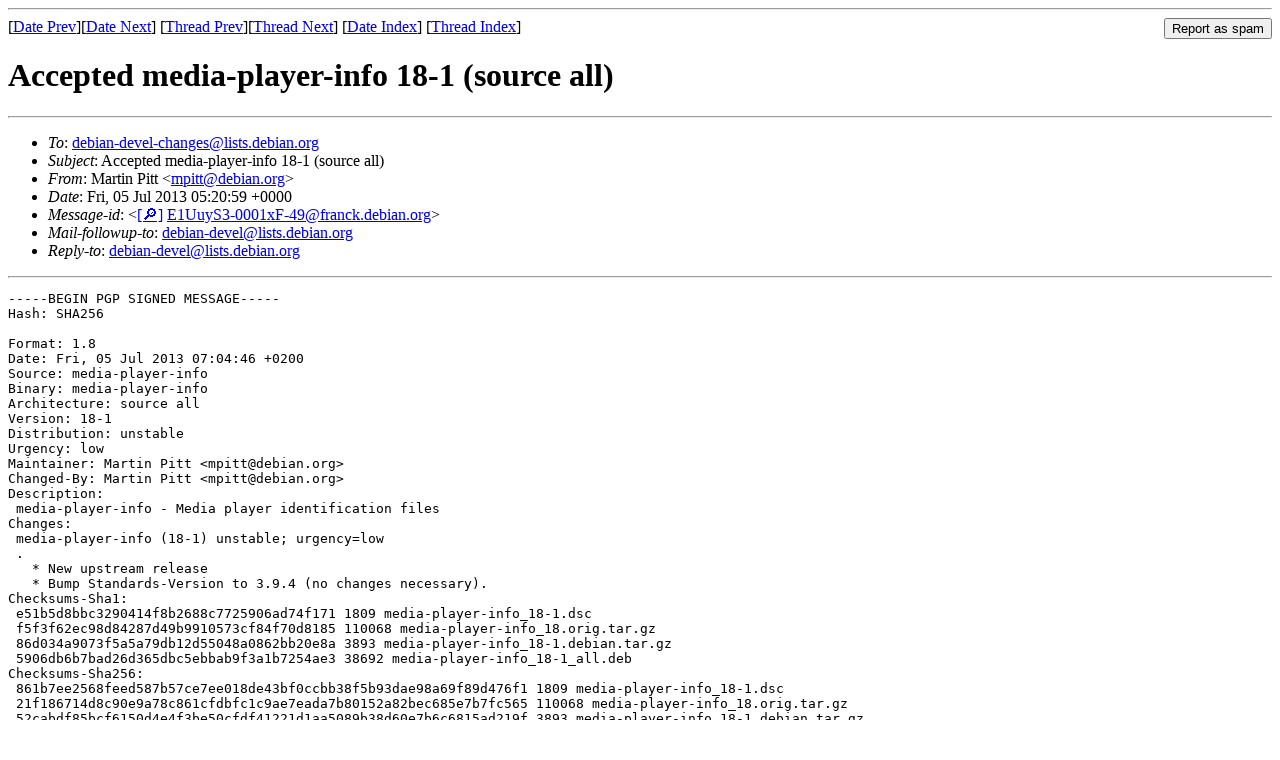

--- FILE ---
content_type: text/html
request_url: https://lists.debian.org/debian-devel-changes/2013/07/msg00360.html
body_size: 2581
content:
<!-- MHonArc v2.6.19 -->
<!--X-Subject: Accepted media&#45;player&#45;info 18&#45;1 (source all) -->
<!--X-From-R13: [negva Bvgg &#60;zcvggNqrovna.bet> -->
<!--X-Date: Fri,  5 Jul 2013 05:21:09 +0000 (UTC) -->
<!--X-Message-Id: E1UuyS3&#45;0001xF&#45;49@franck.debian.org -->
<!--X-Content-Type: text/plain -->
<!--X-Head-End-->
<!DOCTYPE HTML PUBLIC "-//W3C//DTD HTML 4.01 Transitional//EN"
        "http://www.w3.org/TR/html4/loose.dtd">
<html>
<head>
<title>Accepted media-player-info 18-1 (source all)</title>
<link rev="made" href="mailto:mpitt@debian.org">
<link rel="index" href="maillist.html">
<link rel="top" href="threads.html">
<link rel="up" href="msg00360.html">
<link rel="prev" href="msg00359.html">
<link rel="next" href="msg00361.html">
<meta name="viewport" content="width=device-width, initial-scale=1">
<style>
pre {
  white-space: pre-wrap;
}
</style>
</head>
<body>
<!--X-Body-Begin-->
<!--X-User-Header-->
<!--X-User-Header-End-->
<!--X-TopPNI-->
<hr>
<form method="POST" action="/cgi-bin/spam-report.pl">
<input type="hidden" name="listname" value="debian-devel-changes" />
<input type="hidden" name="msg" value="msg00360.html" />
<input type="hidden" name="date" value="2013/07" />
<input type="submit" value="Report as spam" style="float: right"  />

[<a href="msg00359.html">Date Prev</a>][<a href="msg00361.html">Date Next</a>]
[<a href="msg00359.html">Thread Prev</a>][<a href="msg00361.html">Thread Next</a>]
[<a href="maillist.html#00360">Date Index</a>]
[<a href="threads.html#00360">Thread Index</a>]
</form>


<!--X-TopPNI-End-->
<!--X-MsgBody-->
<!--X-Subject-Header-Begin-->
<h1>Accepted media-player-info 18-1 (source all)</h1>
<hr>
<!--X-Subject-Header-End-->
<!--X-Head-of-Message-->
<ul>
<li><em>To</em>: <a href="mailto:debian-devel-changes%40lists.debian.org">debian-devel-changes@lists.debian.org</a></li>
<li><em>Subject</em>: Accepted media-player-info 18-1 (source all)</li>
<li><em>From</em>: Martin Pitt &lt;<a href="mailto:mpitt%40debian.org">mpitt@debian.org</a>&gt;</li>
<li><em>Date</em>: Fri, 05 Jul 2013 05:20:59 +0000</li>
<li><em>Message-id</em>: &lt;<A HREF="/msgid-search/E1UuyS3-0001xF-49@franck.debian.org">[&#128270;]</a>&nbsp;<a href="msg00360.html">E1UuyS3-0001xF-49@franck.debian.org</A>&gt;</li>
<li><em>Mail-followup-to</em>: <a href="mailto:debian-devel%40lists.debian.org">debian-devel@lists.debian.org</a></li>
<li><em>Reply-to</em>: <a href="mailto:debian-devel%40lists.debian.org">debian-devel@lists.debian.org</a></li>
</ul>
<!--X-Head-of-Message-End-->
<!--X-Head-Body-Sep-Begin-->
<hr>
<!--X-Head-Body-Sep-End-->
<!--X-Body-of-Message-->
<pre>-----BEGIN PGP SIGNED MESSAGE-----
Hash: SHA256

Format: 1.8
Date: Fri, 05 Jul 2013 07:04:46 +0200
Source: media-player-info
Binary: media-player-info
Architecture: source all
Version: 18-1
Distribution: unstable
Urgency: low
Maintainer: Martin Pitt &lt;mpitt@debian.org&gt;
Changed-By: Martin Pitt &lt;mpitt@debian.org&gt;
Description: 
 media-player-info - Media player identification files
Changes: 
 media-player-info (18-1) unstable; urgency=low
 .
   * New upstream release
   * Bump Standards-Version to 3.9.4 (no changes necessary).
Checksums-Sha1: 
 e51b5d8bbc3290414f8b2688c7725906ad74f171 1809 media-player-info_18-1.dsc
 f5f3f62ec98d84287d49b9910573cf84f70d8185 110068 media-player-info_18.orig.tar.gz
 86d034a9073f5a5a79db12d55048a0862bb20e8a 3893 media-player-info_18-1.debian.tar.gz
 5906db6b7bad26d365dbc5ebbab9f3a1b7254ae3 38692 media-player-info_18-1_all.deb
Checksums-Sha256: 
 861b7ee2568feed587b57ce7ee018de43bf0ccbb38f5b93dae98a69f89d476f1 1809 media-player-info_18-1.dsc
 21f186714d8c90e9a78c861cfdbfc1c9ae7eada7b80152a82bec685e7b7fc565 110068 media-player-info_18.orig.tar.gz
 52cabdf85bcf6150d4e4f3be50cfdf41221d1aa5089b38d60e7b6c6815ad219f 3893 media-player-info_18-1.debian.tar.gz
 6cb9fc0d70eaa66cbd63802d89be44756ff921ed543fea8e825b09035878c769 38692 media-player-info_18-1_all.deb
Files: 
 335d68ebb9c58ebe43013e5a0ff162d3 1809 admin optional media-player-info_18-1.dsc
 bd78d2962666326b476ebf974a32af8e 110068 admin optional media-player-info_18.orig.tar.gz
 a5f4da8d3dd06570a067870c015df32b 3893 admin optional media-player-info_18-1.debian.tar.gz
 bb5d57b822b8ca877a68f8e32c11eef3 38692 admin optional media-player-info_18-1_all.deb

-----BEGIN PGP SIGNATURE-----
Version: GnuPG v1.4.12 (GNU/Linux)

iQIcBAEBCAAGBQJR1lTLAAoJENFO8V2v4RNHpnwP/ArBRjHsoS5d8wFKVZ7/2p7g
GmWQTez4qiRhSTAROfIvRqQR7UOJwbBwEacDnHSunHZrnWtjUOvS02vMiFujmRnd
yyE0M3H/2cIZoWQs4TP2FvWp3M/0PvZRiRoz94od1trS/T3jGN62RYeYbdwc7689
zw/obKJZ9jwgbdUYjgUur8TLMbeAYabkvbZFDfWKQvUMzFMoxxuoPfFO1vIds2+J
LQkXa7sQTFpVWL3r2YZ4MPJ05NlYkdnSVbE+C6wLxjRdPUnpZpX7R4xqIVpwhxuR
kUL0jCtrGZrlnE8R9SeC3wec197iKOdLHNSBf/OMqoDMqiXuRmqZ543Z+UQ5zeCM
94MlVslImKZn2CThbr4gyF2Z+lb+bn9YDQOEbV0bSQ32mIfLJqtRCHSfLkeH5s6u
711phR/9UhVSBkAamv5XEpPVyA+62f5c//gz6dPpRVv80gmPE36U+gdzB5D/3cP5
18VNL4hovkD190QslhMpypb0QpiX048o8VA7gcM72cGeqW2/YiC5blGsY89+99BQ
tOBc3d2oNG80bDWkh0q5CW8U1Lcf9fm/aQdZZOI3CL/IG+qxuB8t3vQTM71hSQrh
Vy5SCxUxk1vnIf8//UoZrJu5NW+CK9l8vm2AtZJShZbOOVPEpbYEOFU4Qb0H9yFe
fB6SPxQr9MpG/gwcMumw
=/hmb
-----END PGP SIGNATURE-----

</pre>
<!--X-Body-of-Message-End-->
<!--X-MsgBody-End-->
<!--X-Follow-Ups-->
<hr />
<strong>Reply to:</strong>
<ul>
  <li><a href="mailto:debian-devel-changes&#64;lists.debian.org?in-reply-to=&lt;E1UuyS3-0001xF-49@franck.debian.org&gt;&amp;subject=Re:%20Accepted media-player-info 18-1 (source all)">debian-devel-changes&#64;lists.debian.org</a></li>
  <li><a href="mailto:mpitt@debian.org?in-reply-to=&lt;E1UuyS3-0001xF-49@franck.debian.org&gt;&amp;subject=Re:%20Accepted media-player-info 18-1 (source all)&amp;cc=debian-devel-changes&#64;lists.debian.org">Martin Pitt (on-list)</a></li>
  <li><a href="mailto:mpitt@debian.org?in-reply-to=&lt;E1UuyS3-0001xF-49@franck.debian.org&gt;&amp;subject=Re:%20Accepted media-player-info 18-1 (source all)">Martin Pitt (off-list)</a></li>
</ul>
<hr />
<!--X-Follow-Ups-End-->
<!--X-References-->
<!--X-References-End-->
<!--X-BotPNI-->
<ul>
<li>Prev by Date:
<strong><a href="msg00359.html">Accepted cairo-dock-plug-ins 3.2.1-3 (source all amd64)</a></strong>
</li>
<li>Next by Date:
<strong><a href="msg00361.html">Accepted pygobject 3.8.3-1 (source amd64 all)</a></strong>
</li>
<li>Previous by thread:
<strong><a href="msg00359.html">Accepted cairo-dock-plug-ins 3.2.1-3 (source all amd64)</a></strong>
</li>
<li>Next by thread:
<strong><a href="msg00361.html">Accepted pygobject 3.8.3-1 (source amd64 all)</a></strong>
</li>
<li>Index(es):
<ul>
<li><a href="maillist.html#00360"><strong>Date</strong></a></li>
<li><a href="threads.html#00360"><strong>Thread</strong></a></li>
</ul>
</li>
</ul>

<!--X-BotPNI-End-->
<!--X-User-Footer-->
<!--X-User-Footer-End-->
</body>
</html>
